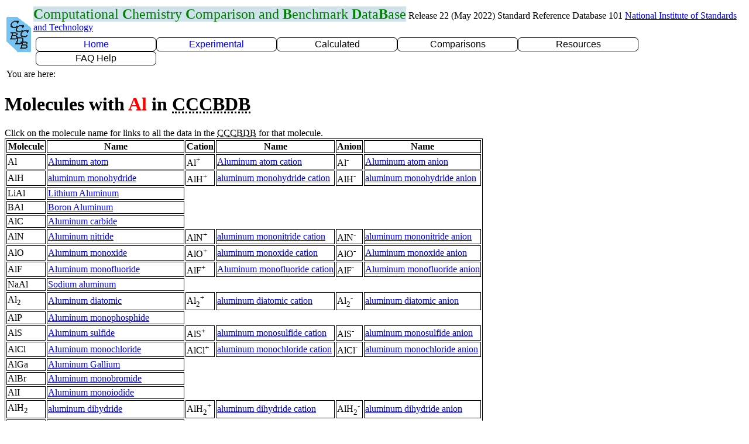

--- FILE ---
content_type: text/html
request_url: https://cccbdb.nist.gov/listbyatom2x.asp?atno=13
body_size: 6637
content:

<!DOCTYPE HTML>
<HTML>

<HEAD>


<TITLE>CCCBDB list of molecules with a given atom</title>
<meta charset="UTF-8">
<link rel="stylesheet" type="text/css" href="cccbdbx.css">
<link rel="stylesheet" type="text/css" href="pulldown.css">
<style id="antiClickjack">body{display:none !important;}</style>
<script type="text/javascript">
   if (self === top) {
       var antiClickjack = document.getElementById("antiClickjack");
       antiClickjack.parentNode.removeChild(antiClickjack);
   } else {
       top.location = self.location;
   }
</script>
<script async type="text/javascript" id="_fed_an_ua_tag" src="https://cccbdb.nist.gov/js/federated-analytics.all.min.js?agency=NIST&subagency=cccbdb&pua=UA-37115410-45&yt=true%20HTTP/1.1"></script> </HEAD>


<BODY>

 <table class="noborder">
<tr>
<td rowspan=2 class="noborder"> <A HREF="introx.asp"> <IMG SRC="gifs/cccbdb_logosmall.gif" alt="return to home page" title="Computational Chemistry Comparison and Benchmark Database" width="42" height="60"> </A>
</td>
<td class="noborder"><span class="title"><b>C</b>omputational <b>C</b>hemistry <b>C</b>omparison and <b>B</b>enchmark <b>D</b>ata<b>B</b>ase</span>
Release 22 (May 2022) Standard Reference Database 101 
<a href="https://www.nist.gov">National Institute of Standards and Technology</a>
</td>
</tr>
<tr>

<td class="noborder">

<div class="pdmenu">

<ul> <li class="homeclass pdheading">
<a Href="introx.asp">Home</a> 
<ul> <li class=homesubclass>
<a Href="alldata1x.asp">All data for one species</a> 
<li class=homesubclass>
<a Href="geometriesx.asp">Geometry</a> 
<ul> <li class=homesub2class>Experimental<ul> <li class=homesub3class>
<a Href="expgeom1x.asp">Experimental Geometries</a> 
<li class=homesub3class>
<a Href="listbondexpx.asp">Same bond/angle many molecules</a> 
<li class=homesub3class>
<a Href="expbondlengths1x.asp">Internal Coordinates by type</a> 
<li class=homesub3class>
<a Href="expangle1x.asp">Bond angles</a> 
</ul> <li class=homesub2class>Calculated<ul> <li class=homesub3class>
<a Href="geom1x.asp">Calculated geometry</a> 
<li class=homesub3class>
<a Href="rotcalc1x.asp">Rotational constant</a> 
<li class=homesub3class>
<a Href="calcmomint1x.asp">Moments of inertia</a> 
<li class=homesub3class>
<a Href="momint1x.asp">Products of moments of inertia</a> 
<li class=homesub3class>
<a Href="bsebond1x.asp">BSE Bond lengths</a> 
<li class=homesub3class>
<a Href="justgeomx.asp">Show me a  calculated geometry</a> 
</ul> <li class=homesub2class>Comparisons<ul> <li class=homesub3class>
<a Href="compgeom1x.asp">Bonds, angles</a> 
<li class=homesub3class>
<a Href="rotcomp1x.asp">Rotational Constants</a> 
<li class=homesub3class>
<a Href="compmomint1x.asp">Products of moments of inertia</a> 
<li class=homesub3class>
<a Href="comppg1x.asp">Point group</a> 
</ul> <li class=homesub2class>Bad Calculations<ul> <li class=homesub3class>
<a Href="badcalcgeomx.asp">Bad moment of inertia</a> 
</ul> <li class=homesub2class>Tutorials and Explanations<ul> <li class=homesub3class>
<a Href="anglesx.asp">Angle formulas</a> 
</ul> </ul> <li class=homesubclass>
<a Href="vibrationsx.asp">Vibrations</a> 
<ul> <li class=homesub2class>Experimental<ul> <li class=homesub3class>
<a Href="expvibs1x.asp">Vibrational frequencies</a> 
</ul> <li class=homesub2class>Calculated<ul> <li class=homesub3class>
<a Href="vibs1x.asp">Frequencies</a> 
</ul> <li class=homesub2class>
<a Href="vibscalejustx.asp">Scale factors</a> 
</ul> <li class=homesubclass>
<a Href="reactionsx.asp">Reactions</a> 
<li class=homesubclass>
<a Href="entropiesx.asp">Entropies</a> 
<li class=homesubclass>
<a Href="ionsx.asp">Ions</a> 
<ul> <li class=homesub2class>
<a Href="ionlistx.asp">List Ions</a> 
<li class=homesub2class>
<a Href="energy1x.asp">Energy</a> 
<ul> <li class=homesub3class>
<a Href="ie1x.asp">Calculated Ionization Energy</a> 
<li class=homesub3class>
<a Href="compie1x.asp">Compare Ionzation energy</a> 
</ul> <li class=homesub2class>Electron Affinity<ul> <li class=homesub3class>
<a Href="elecaff1x.asp">Calculated Electron affinity</a> 
<li class=homesub3class>
<a Href="compea1x.asp">Compare Electron affinity</a> 
</ul> <li class=homesub2class>Proton Affinity<ul> <li class=homesub3class>
<a Href="pa1x.asp">Calculated Proton affinity</a> 
<li class=homesub3class>
<a Href="comppa1x.asp">Compare Proton affinity</a> 
</ul> <li class=homesub2class>
<a Href="ionpgdiffx.asp">Ionization changes point group</a> 
</ul> </ul> <li class="experclass pdheading">
<a Href="expdatax.asp">Experimental</a> 
<ul> <li class=expersubclass>
<a Href="exp1x.asp">One molecule all properties</a> 
<li class=expersubclass>
<a Href="xpx.asp">One property a few molecules</a> 
<ul> <li class=expersub2class>
<a Href="xp1x.asp?prop=1">Enthalpy of formation</a> 
<li class=expersub2class>
<a Href="xp1x.asp?prop=2">Entropy</a> 
<li class=expersub2class>
<a Href="xp1x.asp?prop=3">Integrated Heat Capacity</a> 
<li class=expersub2class>
<a Href="xp1x.asp?prop=4">Heat Capacity</a> 
<li class=expersub2class>
<a Href="xp1x.asp?prop=5">Rotational Constants</a> 
<li class=expersub2class>
<a Href="xp1x.asp?prop=6">Vibrational Frequencies</a> 
<li class=expersub2class>
<a Href="xp1x.asp?prop=7">Dipole moment</a> 
<li class=expersub2class>
<a Href="xp1x.asp?prop=8">Ionization Energy</a> 
<li class=expersub2class>
<a Href="xp1x.asp?prop=9">Polarizability</a> 
<li class=expersub2class>
<a Href="xp1x.asp?prop=10">Quadrupole</a> 
<li class=expersub2class>
<a Href="exppg1x.asp">Point Groups</a> 
</ul> <li class=expersubclass>Geometry<ul> <li class=expersub2class>
<a Href="expgeom1x.asp">Experimental Geometries</a> 
<li class=expersub2class>
<a Href="expbondlengths1x.asp">Internal Coordinates by type</a> 
<li class=expersub2class>
<a Href="expangle1x.asp">Bond angles</a> 
<li class=expersub2class>
<a Href="exprot1x.asp">Rotational Constants</a> 
<li class=expersub2class>
<a Href="exppg1x.asp">Point Groups</a> 
<li class=expersub2class>
<a Href="diatomicexpbondx.asp">Diatomic bond lengths</a> 
</ul> <li class=expersubclass>Vibrations<ul> <li class=expersub2class>
<a Href="expvibs1x.asp">Vibrational frequencies</a> 
<li class=expersub2class>
<a Href="expdiatomicsx.asp">Diatomic</a> 
<li class=expersub2class>
<a Href="exptriatomicsx.asp">Triatomics</a> 
</ul> <li class=expersubclass>
<a Href="energy1x.asp">Energy</a> 
<ul> <li class=expersub2class>
<a Href="ea1x.asp">Atomization Energy</a> 
<li class=expersub2class>
<a Href="exprotbarx.asp">Internal Rotation</a> 
</ul> <li class=expersubclass>Electrostatics<ul> <li class=expersub2class>
<a Href="diplistx.asp">Dipole</a> 
<li class=expersub2class>
<a Href="quadlistx.asp">Quadrupole</a> 
<li class=expersub2class>
<a Href="pollistx.asp">Polarizability</a> 
</ul> <li class=expersubclass>Reference Data<ul> <li class=expersub2class>
<a Href="refstatex.asp">Reference states</a> 
<li class=expersub2class>
<a Href="elecspinx.asp">Spin Splittings</a> 
<li class=expersub2class>
<a Href="goodlistx.asp">Molecules with good enthalpy</a> 
<li class=expersub2class>
<a Href="hf0kx.asp">Enthalpy at 0 Kelvin</a> 
</ul> </ul> <li class="calcclass pdheading">Calculated<ul> <li class=calcsubclass>
<a Href="energy1x.asp">Energy</a> 
<ul> <li class=calcsub2class>Optimized<ul> <li class=calcsub3class>
<a Href="energy1x.asp">Energy</a> 
<li class=calcsub3class>
<a Href="energy1_298x.asp">Energy 298K</a> 
<li class=calcsub3class>
<a Href="confmin1x.asp">Minimum conformation</a> 
<li class=calcsub3class>
<a Href="dimer_bond1x.asp">Hydrogen bonds</a> 
<li class=calcsub3class>
<a Href="dimer_cp_energy1x.asp">H bond with counterpoise</a> 
</ul> <li class=calcsub2class>Reaction<ul> <li class=calcsub3class>
<a Href="spec1x.asp">Reaction Energy 0K</a> 
<li class=calcsub3class>
<a Href="spec1_298x.asp">Reaction Energy 298K</a> 
</ul> <li class=calcsub2class>Internal Rotation<ul> <li class=calcsub3class>
<a Href="rotbar1x.asp">Barriers to internal rotation</a> 
<li class=calcsub3class>
<a Href="rotdip1x.asp">Rotational barrier and dipole</a> 
<li class=calcsub3class>
<a Href="rbc1x.asp">Rotational Barrier 2 molecules</a> 
</ul> <li class=calcsub2class>Orbital<ul> <li class=calcsub3class>
<a Href="gap1x.asp">HOMO LUMO gap</a> 
<li class=calcsub3class>
<a Href="homo1x.asp">HOMO</a> 
<li class=calcsub3class>
<a Href="orbitalenergy1x.asp">Orbital Energies</a> 
</ul> <li class=calcsub2class>
<a Href="nure1x.asp">Nuclear repulsion energy</a> 
<li class=calcsub2class>Correlation<ul> <li class=calcsub3class>
<a Href="coreenergy1x.asp">Full vs Frozen core energies</a> 
<li class=calcsub3class>
<a Href="correlation1x.asp">Partial correlation energies</a> 
</ul> <li class=calcsub2class>Ion<ul> <li class=calcsub3class>
<a Href="ie1x.asp">Calculated Ionization Energy</a> 
<li class=calcsub3class>
<a Href="vertie1x.asp">Vertical ionization Energy</a> 
<li class=calcsub3class>
<a Href="elecaff1x.asp">Calculated Electron affinity</a> 
<li class=calcsub3class>
<a Href="pa1x.asp">Calculated Proton affinity</a> 
<li class=calcsub3class>
<a Href="bondcharge1x.asp">Atom charge differences</a> 
</ul> <li class=calcsub2class>Excited State<ul> <li class=calcsub3class>
<a Href="stgap1x.asp">Singlet triplet gap</a> 
<li class=calcsub3class>
<a Href="calcES1x.asp">Electronic state</a> 
<li class=calcsub3class>
<a Href="ts1x.asp">Transition state</a> 
</ul> <li class=calcsub2class>Basis Set Extrapolation<ul> <li class=calcsub3class>
<a Href="bseenergy1x.asp">BSE energy</a> 
<li class=calcsub3class>
<a Href="bsebond1x.asp">BSE Bond lengths</a> 
</ul> </ul> <li class=calcsubclass>Geometry<ul> <li class=calcsub2class>
<a Href="geom1x.asp">Calculated geometry</a> 
<ul> <li class=calcsub3class>
<a Href="bondorder1x.asp">AIM bond orders</a> 
<li class=calcsub3class>
<a Href="calcbondcomp1x.asp">One type of bond</a> 
</ul> <li class=calcsub2class>Rotation<ul> <li class=calcsub3class>
<a Href="rotcalc1x.asp">Rotational constant</a> 
<li class=calcsub3class>
<a Href="momint1x.asp">Products of moments of inertia</a> 
<li class=calcsub3class>
<a Href="mieigen1x.asp">Moments of inertia</a> 
<li class=calcsub3class>
<a Href="inertialdefect1x.asp">Inertial defects</a> 
<li class=calcsub3class>
<a Href="calc2moment1x.asp">Second moments</a> 
</ul> <li class=calcsub2class>
<a Href="pg1x.asp">Point group</a> 
<li class=calcsub2class>
<a Href="elecstate1x.asp">State symmetry</a> 
<li class=calcsub2class>
<a Href="r2_1x.asp">&lt;r2&gt;</a> 
<ul> <li class=calcsub3class>
<a Href="r2comp1x.asp">Sorted by r2</a> 
</ul> <li class=calcsub2class>
<a Href="zmatx.asp">Z-matrix</a> 
<li class=calcsub2class>Bad Calculations<ul> <li class=calcsub3class>
<a Href="badcalcgeomx.asp">Bad moment of inertia</a> 
<li class=calcsub3class>
<a Href="badbondlengths1x.asp">Bad Calculated Bond Lengths</a> 
<li class=calcsub3class>
<a Href="diffpgx.asp">Bad point group</a> 
<li class=calcsub3class>
<a Href="badbondsmostx.asp">Worst molecules</a> 
</ul> </ul> <li class=calcsubclass>Vibrations<ul> <li class=calcsub2class>
<a Href="vibs1x.asp">Frequencies</a> 
<ul> <li class=calcsub3class>
<a Href="anivib1x.asp">Animated vibrations</a> 
<li class=calcsub3class>
<a Href="anharm1x.asp">Anharmonic</a> 
</ul> <li class=calcsub2class>
<a Href="zpe1x.asp">Zero point energy (ZPE)</a> 
<li class=calcsub2class>Scale Factors<ul> <li class=calcsub3class>
<a Href="vibscalejustx.asp">Scale factors</a> 
<li class=calcsub3class>
<a Href="vibscalex.asp">Scale factor uncertainty</a> 
<li class=calcsub3class>
<a Href="vsfcalc1x.asp">Calculate a scale factor</a> 
<li class=calcsub3class>
<a Href="vibnotesx.asp">Why scale vibrations</a> 
<li class=calcsub3class>
<a Href="vsfx.asp">Set scaling factors</a> 
</ul> <li class=calcsub2class>Bad Calculations<ul> <li class=calcsub3class>
<a Href="badvibpred1x.asp">Bad Vib. HF vs MP2</a> 
<li class=calcsub3class>
<a Href="badvib1x.asp">Bad vib. Calc. vs exp.</a> 
<li class=calcsub3class>
<a Href="biganharm1x.asp">Big anharmonicity</a> 
</ul> </ul> <li class=calcsubclass>Electrostatics<ul> <li class=calcsub2class>Charges<ul> <li class=calcsub3class>
<a Href="mulliken1x.asp">Mulliken</a> 
<li class=calcsub3class>
<a Href="chelpg1x.asp">CHELP</a> 
<li class=calcsub3class>
<a Href="aimcharge1x.asp">Aim</a> 
<li class=calcsub3class>
<a Href="esp1x.asp">ESP</a> 
</ul> <li class=calcsub2class>Dipole<ul> <li class=calcsub3class>
<a Href="dipole1x.asp">Dipole</a> 
<li class=calcsub3class>
<a Href="dipoleangle1x.asp">Dipole angle</a> 
<li class=calcsub3class>
<a Href="diprecalcx.asp">Dipole calculation types</a> 
</ul> <li class=calcsub2class>
<a Href="quadrupole1x.asp">Quadrupole</a> 
<li class=calcsub2class>
<a Href="polcalc1x.asp">Polarizability</a> 
<li class=calcsub2class>
<a Href="spin1x.asp">Spin</a> 
<ul> <li class=calcsub3class>
<a Href="spindensity1x.asp">Spin density</a> 
</ul> </ul> <li class=calcsubclass>
<a Href="sanyt1x.asp">Entropy and Heat Capacity</a> 
<ul> <li class=calcsub2class>
<a Href="entropy1x.asp">Entropy</a> 
<li class=calcsub2class>
<a Href="re1x.asp">Reaction entropy</a> 
<li class=calcsub2class>
<a Href="cp1x.asp">Heat Capacity</a> 
</ul> <li class=calcsubclass>Reaction<ul> <li class=calcsub2class>
<a Href="spec1x.asp">Reaction Energy 0K</a> 
<li class=calcsub2class>
<a Href="spec1_298x.asp">Reaction Energy 298K</a> 
<li class=calcsub2class>
<a Href="isodesmicx.asp">Isodesmic reactions</a> 
<li class=calcsub2class>Transition State<ul> <li class=calcsub3class>
<a Href="ts1x.asp">Transition state</a> 
<li class=calcsub3class>
<a Href="tsvib1x.asp">Transition state frequencies</a> 
<li class=calcsub3class>
<a Href="tsgeom1x.asp">Transition state geometries</a> 
<li class=calcsub3class>
<a Href="irc1x.asp">IRC</a> 
</ul> </ul> <li class=calcsubclass>Lookup by property<ul> <li class=calcsub2class>
<a Href="viblookup1x.asp">By frequency</a> 
</ul> </ul> <li class="compclass pdheading">Comparisons<ul> <li class=compsubclass>Geometry<ul> <li class=compsub2class>
<a Href="compgeom1x.asp">Bonds, angles</a> 
<ul> <li class=compsub3class>
<a Href="geomcalc1x.asp">Bond, angle, or dihedral</a> 
<li class=compsub3class>
<a Href="compufpgx.asp">DFT grid size on point group</a> 
<li class=compsub3class>
<a Href="compufb1x.asp">DFT grid on bond length</a> 
<li class=compsub3class>
<a Href="corebond1x.asp">Core correlation - bond length</a> 
<li class=compsub3class>
<a Href="listbondexpx.asp">Same bond/angle many molecules</a> 
<li class=compsub3class>
<a Href="isoelectronic1x.asp">Isoelectronic diatomics</a> 
<li class=compsub3class>
<a Href="angleiso1x.asp">Isoelectronic triatomic angles</a> 
<li class=compsub3class>
<a Href="bondlengthmodel1x.asp">Average bond lengths</a> 
</ul> <li class=compsub2class>Rotation<ul> <li class=compsub3class>
<a Href="rotcomp1x.asp">Rotational Constants</a> 
<li class=compsub3class>
<a Href="compmomint1x.asp">Products of moments of inertia</a> 
</ul> <li class=compsub2class>
<a Href="comppg1x.asp">Point group</a> 
</ul> <li class=compsubclass>Vibrations<ul> <li class=compsub2class>
<a Href="compvibs1x.asp">Vibrations</a> 
<ul> <li class=compsub3class>
<a Href="comp2vib1x.asp">2 calculations</a> 
<li class=compsub3class>
<a Href="vibdiff1x.asp">Frequency differences</a> 
</ul> <li class=compsub2class>
<a Href="comp1vib1x.asp">One frequency</a> 
<li class=compsub2class>
<a Href="compzpe1x.asp">Zero point energy</a> 
<li class=compsub2class>Intensity<ul> <li class=compsub3class>
<a Href="comp1int1x.asp">Intensity for one mode</a> 
<li class=compsub3class>
<a Href="compint1x.asp">Vibrational intensities</a> 
<li class=compsub3class>
<a Href="comp1redmass1x.asp">Reduced mass comparison</a> 
</ul> <li class=compsub2class>
<a Href="companhvibs1x.asp">Anharmonic</a> 
<ul> <li class=compsub3class>
<a Href="comptriatomic1x.asp">Triatomic</a> 
</ul> <li class=compsub2class>
<a Href="vibscalejustx.asp">Scale factors</a> 
</ul> <li class=compsubclass>
<a Href="energy1x.asp">Energy</a> 
<ul> <li class=compsub2class>Reaction<ul> <li class=compsub3class>
<a Href="spec1x.asp">Reaction Energy 0K</a> 
<li class=compsub3class>
<a Href="spec1_298x.asp">Reaction Energy 298K</a> 
<li class=compsub3class>
<a Href="atomize1x.asp">Atomization 0K</a> 
<li class=compsub3class>
<a Href="atomize298_1x.asp">Atomization 298K</a> 
</ul> <li class=compsub2class>
<a Href="specomp1x.asp">Single point vs optimized</a> 
<li class=compsub2class>
<a Href="compufex.asp">DFT grid size on energy</a> 
<li class=compsub2class>
<a Href="se298ax.asp">Semiempirical enthalpy</a> 
<li class=compsub2class>
<a Href="comprotbarx.asp">Internal rotation</a> 
<li class=compsub2class>Similar molecules<ul> <li class=compsub3class>
<a Href="confenergy1x.asp">Conformation</a> 
<li class=compsub3class>
<a Href="isoset1x.asp">Sets of isomers</a> 
<li class=compsub3class>
<a Href="tauto1x.asp">Sets of tautomers</a> 
<li class=compsub3class>
<a Href="isocountx.asp">Isomers</a> 
</ul> </ul> <li class=compsubclass>Entropy<ul> <li class=compsub2class>
<a Href="entropy1x.asp">Entropy</a> 
<li class=compsub2class>
<a Href="compcpx.asp">Heat capacity</a> 
<li class=compsub2class>
<a Href="entropyhist1x.asp">Entropy of several molecules</a> 
<li class=compsub2class>
<a Href="compihc1x.asp">Integrated heat capacity</a> 
<li class=compsub2class>
<a Href="re1x.asp">Reaction entropy</a> 
</ul> <li class=compsubclass>Electrostatics<ul> <li class=compsub2class>
<a Href="compdipole1x.asp">Dipole</a> 
<li class=compsub2class>
<a Href="polcomp1x.asp">Polarizability</a> 
<ul> <li class=compsub3class>
<a Href="polcalccomp1x.asp">Several molecules</a> 
</ul> <li class=compsub2class>
<a Href="compquad1x.asp">Quadrupole</a> 
</ul> <li class=compsubclass>Ion<ul> <li class=compsub2class>
<a Href="compie1x.asp">Compare Ionzation energy</a> 
<ul> <li class=compsub3class>
<a Href="koopman1x.asp">Koopman ionization energy</a> 
<li class=compsub3class>
<a Href="koopmany1x.asp">Koopman IE for a few molecules</a> 
</ul> <li class=compsub2class>
<a Href="compea1x.asp">Compare Electron affinity</a> 
<li class=compsub2class>
<a Href="comppa1x.asp">Compare Proton affinity</a> 
<li class=compsub2class>
<a Href="protonationsitex.asp">Protonation Site</a> 
</ul> </ul> <li class="resclass pdheading">Resources<ul> <li class=ressubclass>Info on Results<ul> <li class=ressub2class>Calculations Done<ul> <li class=ressub3class>
<a Href="calcdonex.asp">Method and basis set</a> 
<li class=ressub3class>
<a Href="moleculedonex.asp">List molecules</a> 
<li class=ressub3class>
<a Href="onecalc1x.asp">One molecule</a> 
<li class=ressub3class>
<a Href="conformers1x.asp">Multiple conformers, states</a> 
<li class=ressub3class>
<a Href="conformerlistx.asp">Multiple conformers, states</a> 
</ul> <li class=ressub2class>
<a Href="nbfx.asp">Basis functions used</a> 
<li class=ressub2class>
<a Href="outputx.asp">I/O files</a> 
<ul> <li class=ressub3class>
<a Href="gaufiles1x.asp">Input/output files</a> 
<li class=ressub3class>
<a Href="mdlmol1x.asp">MOL file</a> 
<li class=ressub3class>
<a Href="zmatx.asp">Z-matrix</a> 
<li class=ressub3class>
<a Href="wfn1x.asp">wfn files</a> 
</ul> </ul> <li class=ressubclass>
<a Href="glossaryx.asp">Glossary</a> 
<li class=ressubclass>Conversion Forms<ul> <li class=ressub2class>
<a Href="convertmomintx.asp">B to I, I to B</a> 
<li class=ressub2class>
<a Href="anglesx.asp">Angle formulas</a> 
<li class=ressub2class>
<a Href="ihccalc1x.asp">Integrated heat Capacity</a> 
<li class=ressub2class>
<a Href="enthcalcx.asp">Calculating Enthalpy</a> 
</ul> <li class=ressubclass>Links<ul> <li class=ressub2class>NIST Links<ul> <li class=ressub3class>
<a Href="http://webbook.nist.gov/chemistry">NIST webbook</a> 
<li class=ressub3class>
<a Href="bibliox.asp">bibliographic data</a> 
<li class=ressub3class>
<a Href="http://catalog.data.gov/dataset/nist-computational-chemistry-comparison-and-benchmark-database-srd-101">CCCBDB Experimental data</a> 
</ul> <li class=ressub2class>External links<ul> <li class=ressub3class>
<a Href="https://www.basissetexchange.org/">Basis Set Exchange</a> 
<li class=ressub3class>
<a Href="http://www.ccl.net/chemistry">Computational Chemistry List</a> 
<li class=ressub3class>
<a Href="http://www.gaussian.com/g_whitepap/thermo.htm">Thermochemistry in Gaussian</a> 
<li class=ressub3class>
<a Href="http://t1.chem.umn.edu/misc/database_group/database_therm_bh/">Minnesota Database Collection</a> 
<li class=ressub3class>
<a Href="http://www.begdb.com">Benchmark Energy and Geometry</a> 
<li class=ressub3class>
<a Href="http://symmetry.jacobs-university.de">Point Groups</a> 
</ul> </ul> <li class=ressubclass>Thermochemistry<ul> <li class=ressub2class>
<a Href="thermox.asp">Thermochemistry</a> 
<li class=ressub2class>
<a Href="goodlistx.asp">Molecules with good enthalpy</a> 
<li class=ressub2class>
<a Href="binary1x.asp">A &rarr; B + C</a> 
<li class=ressub2class>
<a Href="refstatex.asp">Reference states</a> 
</ul> <li class=ressubclass>Tutorials<ul> <li class=ressub2class>Vibrations<ul> <li class=ressub3class>
<a Href="vibnotesx.asp">Why scale vibrations</a> 
<li class=ressub3class>
<a Href="zpenotesx.asp">Zero-point energies</a> 
</ul> <li class=ressub2class>Entropy<ul> <li class=ressub3class>
<a Href="methylrotorx.asp">Methyl rotor entropy</a> 
<li class=ressub3class>
<a Href="configx.asp">Entropy and conformations</a> 
</ul> <li class=ressub2class>
<a Href="energy1x.asp">Energy</a> 
<ul> <li class=ressub3class>
<a Href="enthformationx.asp">Getting enthalpy of formation</a> 
<li class=ressub3class>
<a Href="adiabaticx.asp">Vertical vs adiabatic IE</a> 
<li class=ressub3class>
<a Href="nato_asi_1/index.htm">Thermo from calculations</a> 
</ul> <li class=ressub2class>Electrostatics<ul> <li class=ressub3class>
<a Href="elecmomsymx.asp">Dipole parts  by point group</a> 
<li class=ressub3class>
<a Href="quadrupolex.asp">Quadrupoles</a> 
</ul> <li class=ressub2class>Geometry<ul> <li class=ressub3class>
<a Href="anglesx.asp">Angle formulas</a> 
</ul> <li class=ressub2class>Cost<ul> <li class=ressub3class>
<a Href="costirikurax.asp">Cost Comparison</a> 
<li class=ressub3class>
<a Href="timingsx.asp">Timings Comparison</a> 
</ul> </ul> <li class=ressubclass>Bad Calculations<ul> <li class=ressub2class>Geometry<ul> <li class=ressub3class>
<a Href="badcalcgeomx.asp">Bad moment of inertia</a> 
<li class=ressub3class>
<a Href="badbondlengths1x.asp">Bad Calculated Bond Lengths</a> 
<li class=ressub3class>
<a Href="diffpgx.asp">Bad point group</a> 
<li class=ressub3class>
<a Href="badbondsmostx.asp">Worst molecules</a> 
</ul> <li class=ressub2class>Vibrations<ul> <li class=ressub3class>
<a Href="badvib1x.asp">Bad vib. Calc. vs exp.</a> 
<li class=ressub3class>
<a Href="badvibpred1x.asp">Bad Vib. HF vs MP2</a> 
<li class=ressub3class>
<a Href="vsfratiox.asp">Bad scale factors</a> 
</ul> <li class=ressub2class>
<a Href="cis1x.asp">Low excited states</a> 
<li class=ressub2class>
<a Href="odditiesx.asp">Oddities</a> 
<ul> <li class=ressub3class>
<a Href="nacnx.asp">NaCN Is not linear</a> 
</ul> </ul> </ul> <li class="faqclass pdheading">FAQ Help<ul> <li class=faqsubclass>Units<ul> <li class=faqsub2class>Choose Units<ul> <li class=faqsub3class>
<a Href="unitsx.asp">Energy</a> 
<li class=faqsub3class>
<a Href="bondunitsx.asp">Bond length</a> 
<li class=faqsub3class>
<a Href="rotunitsx.asp">Rotational Constant</a> 
<li class=faqsub3class>
<a Href="momintunitsx.asp">Moment of Inertia</a> 
<li class=faqsub3class>
<a Href="dipunitsx.asp">Dipole and Quadrupole</a> 
<li class=faqsub3class>
<a Href="punitsx.asp">Polarizability</a> 
</ul> <li class=faqsub2class>Explanations<ul> <li class=faqsub3class>
<a Href="hartreex.asp">Hartree</a> 
<li class=faqsub3class>
<a Href="wavenumberx.asp">cm-1</a> 
<li class=faqsub3class>
<a Href="debyex.asp">Debye</a> 
</ul> </ul> <li class=faqsubclass>
<a Href="creditsx.asp">Credits</a> 
<li class=faqsubclass>Just show me<ul> <li class=faqsub2class>
<a Href="justgeomx.asp">Show me a  calculated geometry</a> 
</ul> <li class=faqsubclass>
<a Href="summaryx.asp">Summary</a> 
<li class=faqsubclass>
<a Href="usingx.asp">Using</a> 
<ul> <li class=faqsub2class>
<a Href="oldinterfacex.asp">older interface</a> 
<li class=faqsub2class>
<a Href="selectbasis1x.asp">Limit Basis sets</a> 
<li class=faqsub2class>
<a Href="mboptionsx.asp">Method options</a> 
</ul> <li class=faqsubclass>
<a Href="listx.asp">List</a> 
<ul> <li class=faqsub2class>
<a Href="newlistx.asp">Recent molecules</a> 
<ul> <li class=faqsub3class>
<a Href="listsomex.asp">Choose a few</a> 
</ul> <li class=faqsub2class>Molecules<ul> <li class=faqsub3class>
<a Href="listallnumx.asp">Number of atoms</a> 
<li class=faqsub3class>
<a Href="listallx.asp">By heavy atoms</a> 
<li class=faqsub3class>
<a Href="diatomics1x.asp">Diatomics</a> 
<li class=faqsub3class>
<a Href="inchix.asp">InChI</a> 
<li class=faqsub3class>
<a Href="deuteratedx.asp">Deuterated</a> 
<li class=faqsub3class>
<a Href="dimerlistx.asp">Dimers</a> 
</ul> <li class=faqsub2class>Geometry<ul> <li class=faqsub3class>
<a Href="pglistx.asp">Point group</a> 
<li class=faqsub3class>
<a Href="bypg1x.asp">Point group count</a> 
<li class=faqsub3class>
<a Href="listbondtypesx.asp">Bonds types</a> 
<li class=faqsub3class>
<a Href="isodesmicx.asp">Isodesmic reactions</a> 
<li class=faqsub3class>
<a Href="diffpgx.asp">Bad point group</a> 
<li class=faqsub3class>
<a Href="conformerlistx.asp">Multiple conformers, states</a> 
</ul> <li class=faqsub2class>Vibrations<ul> <li class=faqsub3class>
<a Href="biganharm1x.asp">Big anharmonicity</a> 
</ul> <li class=faqsub2class>
<a Href="energy1x.asp">Energy</a> 
<ul> <li class=faqsub3class>
<a Href="hf0kx.asp">Enthalpy at 0 Kelvin</a> 
</ul> <li class=faqsub2class>Similar molecules<ul> <li class=faqsub3class>
<a Href="similarx.asp">Similar</a> 
<li class=faqsub3class>
<a Href="isocountx.asp">Isomers</a> 
<li class=faqsub3class>
<a Href="cistransx.asp">Cis/trans</a> 
<li class=faqsub3class>
<a Href="tautomersx.asp">Tautomers</a> 
<li class=faqsub3class>
<a Href="conformerlistx.asp">Multiple conformers, states</a> 
</ul> <li class=faqsub2class>Ions, Dipoles, etc.<ul> <li class=faqsub3class>
<a Href="ionlistx.asp">List Ions</a> 
<li class=faqsub3class>
<a Href="ionpgdiffx.asp">Ionization changes point group</a> 
<li class=faqsub3class>
<a Href="diplistx.asp">Dipole</a> 
<li class=faqsub3class>
<a Href="quadlistx.asp">Quadrupole</a> 
<li class=faqsub3class>
<a Href="pollistx.asp">Polarizability</a> 
<li class=faqsub3class>
<a Href="palistx.asp">Proton Affinities</a> 
</ul> </ul> <li class=faqsubclass>
<a Href="cccbdbindexx.asp">Index of CCCBDB</a> 
<li class=faqsubclass>Feedback<ul> <li class=faqsub2class>
<a Href="errorformx.asp">Error form</a> 
<li class=faqsub2class>
<a Href="wantsx.asp">Wants</a> 

</ul></ul></ul>
</div>

</td>
</tr>
<tr>


</tr>
<tr>
<td colspan=2 class="noborder">
You are here: <b></b>
</td>
</tr>
</table>

<H1>Molecules with <span class="red">Al</span> 
in <abbr Title="Computational Chemistry Comparison and Benchmark Database">CCCBDB</abbr></H1>


Click on the molecule name for links to all the data in the 
<abbr Title="Computational Chemistry Comparison and Benchmark Database">CCCBDB</abbr> 
for that molecule.
<table border="1">
<tr>
<th>Molecule</th>
<th>Name</th>
<th>Cation</th>
<th>Name</th>
<th>Anion</th>
<th>Name</th>
</tr><tr>

<td>Al</td>
<td><a href="alldata2x.asp?casno=7429905&charge=0">Aluminum atom</a></td>



<td>Al<sup>+</sup></td>
<td><a href="alldata2x.asp?casno=7429905&charge=1">Aluminum atom cation</a></td>



<td>Al<sup>-</sup></td>
<td><a href="alldata2x.asp?casno=7429905&charge=-1">Aluminum atom anion</a></td>

</tr><tr>

<td>AlH</td>
<td><a href="alldata2x.asp?casno=13967221&charge=0">aluminum monohydride</a></td>



<td>AlH<sup>+</sup></td>
<td><a href="alldata2x.asp?casno=13967221&charge=1">aluminum monohydride cation</a></td>



<td>AlH<sup>-</sup></td>
<td><a href="alldata2x.asp?casno=13967221&charge=-1">aluminum monohydride anion</a></td>

</tr><tr>

<td>LiAl</td>
<td><a href="alldata2x.asp?casno=12042374&charge=0">Lithium Aluminum</a></td>

</tr><tr>

<td>BAl</td>
<td><a href="alldata2x.asp?casno=12250429&charge=0">Boron Aluminum</a></td>

</tr><tr>

<td>AlC</td>
<td><a href="alldata2x.asp?casno=37265944&charge=0">Aluminum carbide</a></td>

</tr><tr>

<td>AlN</td>
<td><a href="alldata2x.asp?casno=24304005&charge=0">Aluminum nitride</a></td>



<td>AlN<sup>+</sup></td>
<td><a href="alldata2x.asp?casno=24304005&charge=1">aluminum mononitride cation</a></td>



<td>AlN<sup>-</sup></td>
<td><a href="alldata2x.asp?casno=24304005&charge=-1">aluminum mononitride anion</a></td>

</tr><tr>

<td>AlO</td>
<td><a href="alldata2x.asp?casno=14457648&charge=0">Aluminum monoxide</a></td>



<td>AlO<sup>+</sup></td>
<td><a href="alldata2x.asp?casno=14457648&charge=1">aluminum monoxide cation</a></td>



<td>AlO<sup>-</sup></td>
<td><a href="alldata2x.asp?casno=14457648&charge=-1">Aluminum monoxide anion</a></td>

</tr><tr>

<td>AlF</td>
<td><a href="alldata2x.asp?casno=13595829&charge=0">Aluminum monofluoride</a></td>



<td>AlF<sup>+</sup></td>
<td><a href="alldata2x.asp?casno=13595829&charge=1">Aluminum monofluoride cation</a></td>



<td>AlF<sup>-</sup></td>
<td><a href="alldata2x.asp?casno=13595829&charge=-1">Aluminum monofluoride anion</a></td>

</tr><tr>

<td>NaAl</td>
<td><a href="alldata2x.asp?casno=39422247&charge=0">Sodium aluminum</a></td>

</tr><tr>

<td>Al<sub>2</sub></td>
<td><a href="alldata2x.asp?casno=32752946&charge=0">Aluminum diatomic</a></td>



<td>Al<sub>2</sub><sup>+</sup></td>
<td><a href="alldata2x.asp?casno=32752946&charge=1">aluminum diatomic cation</a></td>



<td>Al<sub>2</sub><sup>-</sup></td>
<td><a href="alldata2x.asp?casno=32752946&charge=-1">aluminum diatomic anion</a></td>

</tr><tr>

<td>AlP</td>
<td><a href="alldata2x.asp?casno=20859738&charge=0">Aluminum monophosphide</a></td>

</tr><tr>

<td>AlS</td>
<td><a href="alldata2x.asp?casno=12251900&charge=0">Aluminum sulfide</a></td>



<td>AlS<sup>+</sup></td>
<td><a href="alldata2x.asp?casno=12251900&charge=1">aluminum monosulfide cation</a></td>



<td>AlS<sup>-</sup></td>
<td><a href="alldata2x.asp?casno=12251900&charge=-1">aluminum monosulfide anion</a></td>

</tr><tr>

<td>AlCl</td>
<td><a href="alldata2x.asp?casno=13595818&charge=0">Aluminum monochloride</a></td>



<td>AlCl<sup>+</sup></td>
<td><a href="alldata2x.asp?casno=13595818&charge=1">aluminum monochloride cation</a></td>



<td>AlCl<sup>-</sup></td>
<td><a href="alldata2x.asp?casno=13595818&charge=-1">aluminum monochloride anion</a></td>

</tr><tr>

<td>AlGa</td>
<td><a href="alldata2x.asp?casno=39399558&charge=0">Aluminum Gallium</a></td>

</tr><tr>

<td>AlBr</td>
<td><a href="alldata2x.asp?casno=22359973&charge=0">Aluminum monobromide</a></td>

</tr><tr>

<td>AlI</td>
<td><a href="alldata2x.asp?casno=29977411&charge=0">Aluminum monoiodide</a></td>

</tr><tr>

<td>AlH<sub>2</sub></td>
<td><a href="alldata2x.asp?casno=14457659&charge=0">aluminum dihydride</a></td>



<td>AlH<sub>2</sub><sup>+</sup></td>
<td><a href="alldata2x.asp?casno=14457659&charge=1">aluminum dihydride cation</a></td>



<td>AlH<sub>2</sub><sup>-</sup></td>
<td><a href="alldata2x.asp?casno=14457659&charge=-1">aluminum dihydride anion</a></td>

</tr><tr>

<td>AlCN</td>
<td><a href="alldata2x.asp?casno=19401015&charge=0">Aluminum monocyanide</a></td>

</tr><tr>

<td>AlNC</td>
<td><a href="alldata2x.asp?casno=61192709&charge=0">Aluminum isocyanide</a></td>

</tr><tr>

<td>AlH<sub>3</sub></td>
<td><a href="alldata2x.asp?casno=7784216&charge=0">aluminum trihydride</a></td>



<td>AlH<sub>3</sub><sup>+</sup></td>
<td><a href="alldata2x.asp?casno=7784216&charge=1">aluminum trihydride cation</a></td>



<td>AlH<sub>3</sub><sup>-</sup></td>
<td><a href="alldata2x.asp?casno=7784216&charge=-1">aluminum trihydride anion</a></td>

</tr><tr>

<td>AlF<sub>3</sub></td>
<td><a href="alldata2x.asp?casno=7784181&charge=0">Aluminum trifluoride</a></td>

</tr><tr>

<td>AlF<sub>2</sub>Cl</td>
<td><a href="alldata2x.asp?casno=13814658&charge=0">Aluminum chloride difluoride</a></td>

</tr><tr>

<td>AlFCl<sub>2</sub></td>
<td><a href="alldata2x.asp?casno=13497966&charge=0">Aluminum dichloride fluoride</a></td>

</tr><tr>

<td>AlCl<sub>3</sub></td>
<td><a href="alldata2x.asp?casno=7446700&charge=0">Aluminum trichloride</a></td>

</tr><tr>

<td>AlBr<sub>3</sub></td>
<td><a href="alldata2x.asp?casno=7727153&charge=0">Aluminum Bromide</a></td>

</tr><tr><td>&nbsp;</td><td>&nbsp;</td><td>&nbsp;</td><td>&nbsp;</td>

<td>AlH<sub>4</sub><sup>-</sup></td>
<td><a href="alldata2x.asp?casno=19469819&charge=-1">Aluminum tetrahydride anion</a></td>

</tr><tr>

<td>H<sub>3</sub>AlO<sub>3</sub></td>
<td><a href="alldata2x.asp?casno=21645512&charge=0">Aluminum hydroxide</a></td>

</tr><tr>

<td>Al<sub>2</sub>H<sub>6</sub></td>
<td><a href="alldata2x.asp?casno=12004307&charge=0">dialane</a></td>

</tr><tr>

<td>Al<sub>2</sub>Cl<sub>6</sub></td>
<td><a href="alldata2x.asp?casno=13845120&charge=0">Aluminum, di-&mu;-chlorotetrachlorodi-</a></td>

</tr><tr>

<td>Al(CH<sub>3</sub>)<sub>3</sub></td>
<td><a href="alldata2x.asp?casno=75241&charge=0">trimethyl aluminum</a></td>



</tr>
</table>

<script defer src="https://static.cloudflareinsights.com/beacon.min.js/vcd15cbe7772f49c399c6a5babf22c1241717689176015" integrity="sha512-ZpsOmlRQV6y907TI0dKBHq9Md29nnaEIPlkf84rnaERnq6zvWvPUqr2ft8M1aS28oN72PdrCzSjY4U6VaAw1EQ==" data-cf-beacon='{"version":"2024.11.0","token":"9ef5b487afff42a68917b2d63593a474","server_timing":{"name":{"cfCacheStatus":true,"cfEdge":true,"cfExtPri":true,"cfL4":true,"cfOrigin":true,"cfSpeedBrain":true},"location_startswith":null}}' crossorigin="anonymous"></script>
<script>(function(){function c(){var b=a.contentDocument||a.contentWindow.document;if(b){var d=b.createElement('script');d.innerHTML="window.__CF$cv$params={r:'9c5a65310879accd',t:'MTc2OTcwNzE3NA=='};var a=document.createElement('script');a.src='/cdn-cgi/challenge-platform/scripts/jsd/main.js';document.getElementsByTagName('head')[0].appendChild(a);";b.getElementsByTagName('head')[0].appendChild(d)}}if(document.body){var a=document.createElement('iframe');a.height=1;a.width=1;a.style.position='absolute';a.style.top=0;a.style.left=0;a.style.border='none';a.style.visibility='hidden';document.body.appendChild(a);if('loading'!==document.readyState)c();else if(window.addEventListener)document.addEventListener('DOMContentLoaded',c);else{var e=document.onreadystatechange||function(){};document.onreadystatechange=function(b){e(b);'loading'!==document.readyState&&(document.onreadystatechange=e,c())}}}})();</script></BODY>
</HTML>
